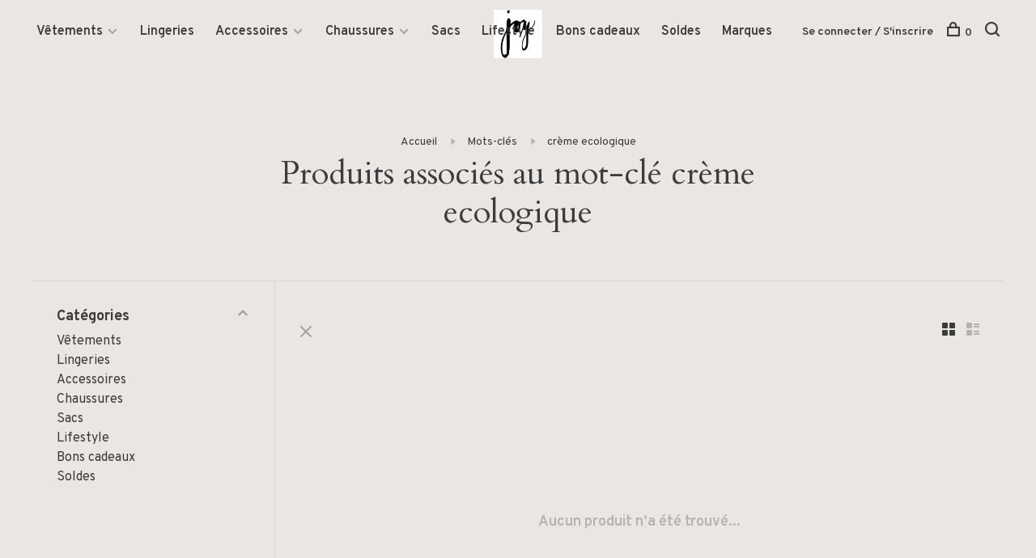

--- FILE ---
content_type: text/html;charset=utf-8
request_url: https://www.joy-boutique.com/tags/creme-ecologique/
body_size: 6790
content:
<!DOCTYPE html>
<html lang="fr">
  <head>
    
        
    <meta charset="utf-8"/>
<!-- [START] 'blocks/head.rain' -->
<!--

  (c) 2008-2026 Lightspeed Netherlands B.V.
  http://www.lightspeedhq.com
  Generated: 21-01-2026 @ 14:25:17

-->
<link rel="canonical" href="https://www.joy-boutique.com/tags/creme-ecologique/"/>
<link rel="alternate" href="https://www.joy-boutique.com/index.rss" type="application/rss+xml" title="Nouveaux produits"/>
<meta name="robots" content="noodp,noydir"/>
<meta property="og:url" content="https://www.joy-boutique.com/tags/creme-ecologique/?source=facebook"/>
<meta property="og:site_name" content="Joy Boutique"/>
<meta property="og:title" content="crème ecologique"/>
<meta property="og:description" content="Découvrez une large gamme de vêtements pour femmes, des robes élégantes aux accessoires tendance. Trouvez les dernières marques et tendances féminines che"/>
<!--[if lt IE 9]>
<script src="https://cdn.webshopapp.com/assets/html5shiv.js?2025-02-20"></script>
<![endif]-->
<!-- [END] 'blocks/head.rain' -->
        	<meta property="og:image" content="https://cdn.webshopapp.com/shops/253845/themes/136988/v/235207/assets/logo.png?20200918172903">
        
        
        
        <title>crème ecologique - Joy Boutique</title>
    <meta name="description" content="Découvrez une large gamme de vêtements pour femmes, des robes élégantes aux accessoires tendance. Trouvez les dernières marques et tendances féminines che" />
    <meta name="keywords" content="crème, ecologique, vêtements pour femmes, mode féminine, robes élégantes, accessoires de mode, chaussures femmes, produits de senteurs, bougies et diffuseurs." />
    <meta http-equiv="X-UA-Compatible" content="ie=edge">
    <meta name="viewport" content="width=device-width, initial-scale=1.0">
    <meta name="apple-mobile-web-app-capable" content="yes">
    <meta name="apple-mobile-web-app-status-bar-style" content="black">
    <meta name="viewport" content="width=device-width, initial-scale=1, maximum-scale=1, user-scalable=0"/>

    <link rel="shortcut icon" href="https://cdn.webshopapp.com/shops/253845/themes/136988/assets/favicon.ico?2024011113490220201219182952" type="image/x-icon" />
    
      	<link rel="preconnect" href="https://fonts.googleapis.com">
		<link rel="preconnect" href="https://fonts.gstatic.com" crossorigin>
  	    <link href='//fonts.googleapis.com/css?family=Overpass:400,400i,300,500,600,700,700i,800,900|Cardo:400,400i,300,500,600,700,700i,800,900' rel='stylesheet' type='text/css'>
    
    <link rel="stylesheet" href="https://cdn.webshopapp.com/assets/gui-2-0.css?2025-02-20" />
    <link rel="stylesheet" href="https://cdn.webshopapp.com/assets/gui-responsive-2-0.css?2025-02-20" /> 
    <link rel="stylesheet" href="https://cdn.webshopapp.com/shops/253845/themes/136988/assets/style.css?2024011113490220201219182952">
    <link rel="stylesheet" href="https://cdn.webshopapp.com/shops/253845/themes/136988/assets/settings.css?2024011113490220201219182952" />
    
    <script src="//ajax.googleapis.com/ajax/libs/jquery/3.0.0/jquery.min.js"></script>
    <script>
      	if( !window.jQuery ) document.write('<script src="https://cdn.webshopapp.com/shops/253845/themes/136988/assets/jquery-3.0.0.min.js?2024011113490220201219182952"><\/script>');
    </script>
    <script src="//cdn.jsdelivr.net/npm/js-cookie@2/src/js.cookie.min.js"></script>
    
    <script src="https://cdn.webshopapp.com/assets/gui.js?2025-02-20"></script>
    <script src="https://cdn.webshopapp.com/assets/gui-responsive-2-0.js?2025-02-20"></script>
    <script src="https://cdn.webshopapp.com/shops/253845/themes/136988/assets/scripts-min.js?2024011113490220201219182952"></script>
    
        
        
        
  </head>
  <body class="page-cr%C3%A8me-ecologique">
    
        
    <div class="page-content">
      
                                      	      	              	      	      	            
      <script>
      var product_image_size = '660x660x1',
          product_image_thumb = '132x132x1',
          product_in_stock_label = 'En stock',
          product_backorder_label = 'Livraison différée',
      		product_out_of_stock_label = 'En rupture de stock',
          product_multiple_variant_label = 'View all product options',
          show_variant_picker = 1,
          display_variants_on_product_card = 1,
          display_variant_picker_on = 'all',
          show_newsletter_promo_popup = 1,
          newsletter_promo_delay = '10000',
          newsletter_promo_hide_until = '7',
      		currency_format = '€',
          number_format = '0,0.00',
      		shop_url = 'https://www.joy-boutique.com/',
          shop_id = '253845',
        	readmore = 'Lire plus',
          search_url = "https://www.joy-boutique.com/search/",
          search_empty = 'Aucun produit n’a été trouvé',
                    view_all_results = 'Afficher tous les résultats';
    	</script>
			
      

<div class="mobile-nav-overlay"></div>

<header class="site-header site-header-lg mega-menu-header has-mobile-logo">
  
    
  <a href="https://www.joy-boutique.com/" class="logo logo-lg logo-center">
          <img src="https://cdn.webshopapp.com/shops/253845/themes/136988/v/235207/assets/logo.png?20200918172903" alt="Joy Boutique" class="logo-image">
    	              <img src="https://cdn.webshopapp.com/shops/253845/themes/136988/v/235207/assets/logo-mobile.png?20200918172903" alt="Joy Boutique" class="logo-image-mobile">
      </a>

  <nav class="main-nav nav-style">
    <ul>
      
                  	
      	                <li class="menu-item-category-6527759 has-child">
          <a href="https://www.joy-boutique.com/vetements/">Vêtements</a>
          <button class="mobile-menu-subopen"><span class="nc-icon-mini arrows-3_small-down"></span></button>                    <ul class="">
                          <li class="subsubitem">
                <a class="underline-hover" href="https://www.joy-boutique.com/vetements/pulls/" title="Pulls">Pulls</a>
                                              </li>
                          <li class="subsubitem">
                <a class="underline-hover" href="https://www.joy-boutique.com/vetements/jupes/" title="Jupes">Jupes</a>
                                              </li>
                          <li class="subsubitem">
                <a class="underline-hover" href="https://www.joy-boutique.com/vetements/blouses/" title="Blouses">Blouses</a>
                                              </li>
                          <li class="subsubitem">
                <a class="underline-hover" href="https://www.joy-boutique.com/vetements/t-shirts/" title="T-Shirts">T-Shirts</a>
                                              </li>
                          <li class="subsubitem">
                <a class="underline-hover" href="https://www.joy-boutique.com/vetements/pantalons/" title="Pantalons">Pantalons</a>
                                              </li>
                          <li class="subsubitem">
                <a class="underline-hover" href="https://www.joy-boutique.com/vetements/robes/" title="Robes">Robes</a>
                                              </li>
                          <li class="subsubitem">
                <a class="underline-hover" href="https://www.joy-boutique.com/vetements/chemisiers/" title="Chemisiers">Chemisiers</a>
                                              </li>
                          <li class="subsubitem">
                <a class="underline-hover" href="https://www.joy-boutique.com/vetements/cardigans/" title="Cardigans">Cardigans</a>
                                              </li>
                          <li class="subsubitem">
                <a class="underline-hover" href="https://www.joy-boutique.com/vetements/shorts/" title="Shorts">Shorts</a>
                                              </li>
                          <li class="subsubitem">
                <a class="underline-hover" href="https://www.joy-boutique.com/vetements/manteaux/" title="Manteaux">Manteaux</a>
                                              </li>
                          <li class="subsubitem">
                <a class="underline-hover" href="https://www.joy-boutique.com/vetements/vestes-blazers/" title="Vestes &amp; blazers">Vestes &amp; blazers</a>
                                              </li>
                          <li class="subsubitem">
                <a class="underline-hover" href="https://www.joy-boutique.com/vetements/maillots/" title="Maillots">Maillots</a>
                                              </li>
                          <li class="subsubitem">
                <a class="underline-hover" href="https://www.joy-boutique.com/vetements/kimono/" title="Kimono">Kimono</a>
                                              </li>
                          <li class="subsubitem">
                <a class="underline-hover" href="https://www.joy-boutique.com/vetements/combinaisons-ensembles/" title="Combinaisons/ensembles">Combinaisons/ensembles</a>
                                              </li>
                      </ul>
                  </li>
                <li class="menu-item-category-6527777">
          <a href="https://www.joy-boutique.com/lingeries/">Lingeries</a>
                            </li>
                <li class="menu-item-category-6527795 has-child">
          <a href="https://www.joy-boutique.com/accessoires/">Accessoires</a>
          <button class="mobile-menu-subopen"><span class="nc-icon-mini arrows-3_small-down"></span></button>                    <ul class="">
                          <li class="subsubitem">
                <a class="underline-hover" href="https://www.joy-boutique.com/accessoires/bracelets/" title="Bracelets">Bracelets</a>
                                              </li>
                          <li class="subsubitem">
                <a class="underline-hover" href="https://www.joy-boutique.com/accessoires/boucle-doreilles/" title="Boucle d&#039;Oreilles">Boucle d&#039;Oreilles</a>
                                              </li>
                          <li class="subsubitem">
                <a class="underline-hover" href="https://www.joy-boutique.com/accessoires/colliers/" title="Colliers">Colliers</a>
                                              </li>
                          <li class="subsubitem">
                <a class="underline-hover" href="https://www.joy-boutique.com/accessoires/foulards/" title="Foulards">Foulards</a>
                                              </li>
                          <li class="subsubitem">
                <a class="underline-hover" href="https://www.joy-boutique.com/accessoires/echarpes/" title="Echarpes">Echarpes</a>
                                              </li>
                          <li class="subsubitem">
                <a class="underline-hover" href="https://www.joy-boutique.com/accessoires/chapeaux/" title="Chapeaux">Chapeaux</a>
                                              </li>
                          <li class="subsubitem">
                <a class="underline-hover" href="https://www.joy-boutique.com/accessoires/bagues/" title="Bagues">Bagues</a>
                                              </li>
                          <li class="subsubitem">
                <a class="underline-hover" href="https://www.joy-boutique.com/accessoires/bonnets/" title="Bonnets">Bonnets</a>
                                              </li>
                          <li class="subsubitem">
                <a class="underline-hover" href="https://www.joy-boutique.com/accessoires/chaussettes/" title="Chaussettes">Chaussettes</a>
                                              </li>
                          <li class="subsubitem">
                <a class="underline-hover" href="https://www.joy-boutique.com/accessoires/ceintures/" title="Ceintures">Ceintures</a>
                                              </li>
                      </ul>
                  </li>
                <li class="menu-item-category-6527801 has-child">
          <a href="https://www.joy-boutique.com/chaussures/">Chaussures</a>
          <button class="mobile-menu-subopen"><span class="nc-icon-mini arrows-3_small-down"></span></button>                    <ul class="">
                          <li class="subsubitem">
                <a class="underline-hover" href="https://www.joy-boutique.com/chaussures/baskets/" title="Baskets">Baskets</a>
                                              </li>
                          <li class="subsubitem">
                <a class="underline-hover" href="https://www.joy-boutique.com/chaussures/boots/" title="Boots">Boots</a>
                                              </li>
                          <li class="subsubitem">
                <a class="underline-hover" href="https://www.joy-boutique.com/chaussures/sandales/" title="Sandales">Sandales</a>
                                              </li>
                          <li class="subsubitem">
                <a class="underline-hover" href="https://www.joy-boutique.com/chaussures/espadrilles/" title="Espadrilles">Espadrilles</a>
                                              </li>
                      </ul>
                  </li>
                <li class="menu-item-category-6527831">
          <a href="https://www.joy-boutique.com/sacs/">Sacs</a>
                            </li>
                <li class="menu-item-category-6527846">
          <a href="https://www.joy-boutique.com/lifestyle/">Lifestyle</a>
                            </li>
                <li class="menu-item-category-10047742">
          <a href="https://www.joy-boutique.com/bons-cadeaux/">Bons cadeaux</a>
                            </li>
                <li class="menu-item-category-10378702">
          <a href="https://www.joy-boutique.com/soldes/">Soldes</a>
                            </li>
                      
                        
      	        <li class="brand-menu-item "><a href="https://www.joy-boutique.com/brands/">Marques</a></li>
              
                        
      	      
                                    	
      	      
                  
      
      <li class="menu-item-mobile-only m-t-30">
                <a href="#" title="Account" data-featherlight="#loginModal">Login / Register</a>
              </li>
      
            
                              
      
    </ul>
  </nav>

  <nav class="secondary-nav nav-style">
     <div class="search-header secondary-style">
      <form action="https://www.joy-boutique.com/search/" method="get" id="searchForm">
        <input type="text" name="q" autocomplete="off" value="" placeholder="Rechercher un produit">
        <a href="#" class="search-close">Fermer</a>
        <div class="search-results"></div>
      </form>
    </div>
    
    <ul>
      <li class="menu-item-desktop-only menu-item-account">
                <a href="#" title="Account" data-featherlight="#loginModal">Se connecter / S&#039;inscrire</a>
              </li>
      
            
                              
      
            
            
      <li>
        <a href="#" title="Panier" class="cart-trigger"><span class="nc-icon-mini shopping_bag-20"></span>0</a>
      </li>

      <li class="search-trigger-item">
        <a href="#" title="Rechercher" class="search-trigger"><span class="nc-icon-mini ui-1_zoom"></span></a>
      </li>
    </ul>
    
    <a class="burger">
      <span></span>
    </a>    
  </nav>
</header>      <div itemscope itemtype="http://schema.org/BreadcrumbList">
	<div itemprop="itemListElement" itemscope itemtype="http://schema.org/ListItem">
    <a itemprop="item" href="https://www.joy-boutique.com/"><span itemprop="name" content="Home"></span></a>
    <meta itemprop="position" content="1" />
  </div>
    	<div itemprop="itemListElement" itemscope itemtype="http://schema.org/ListItem">
      <a itemprop="item" href="https://www.joy-boutique.com/tags/"><span itemprop="name" content="Mots-clés"></span></a>
      <meta itemprop="position" content="2" />
    </div>
    	<div itemprop="itemListElement" itemscope itemtype="http://schema.org/ListItem">
      <a itemprop="item" href="https://www.joy-boutique.com/tags/creme-ecologique/"><span itemprop="name" content="crème ecologique"></span></a>
      <meta itemprop="position" content="3" />
    </div>
  </div>

      <div class="cart-sidebar-container">
  <div class="cart-sidebar">
    <button class="cart-sidebar-close" aria-label="Close">✕</button>
    <div class="cart-sidebar-title">
      <h5>Panier</h5>
      <p><span class="item-qty"></span> articles</p>
    </div>
    
    <div class="cart-sidebar-body">
        
      <div class="no-cart-products">Aucun produit n’a été trouvé...</div>
      
    </div>
    
      </div>
</div>      <!-- Login Modal -->
<div class="modal-lighbox login-modal" id="loginModal">
  <div class="row">
    <div class="col-sm-6 m-b-30 login-row p-r-30 sm-p-r-15">
      <h4>Se connecter</h4>
      <p>Si vous avez un compte, connectez-vous</p>
      <form action="https://www.joy-boutique.com/account/loginPost/?return=https%3A%2F%2Fwww.joy-boutique.com%2Ftags%2Fcreme-ecologique%2F" method="post" class="secondary-style">
        <input type="hidden" name="key" value="8d50e51bf07a2b30bca119cf9e7316b8" />
        <div class="form-row">
          <input type="text" name="email" autocomplete="on" placeholder="Adresse courriel" class="required" />
        </div>
        <div class="form-row">
          <input type="password" name="password" autocomplete="on" placeholder="Mot de passe" class="required" />
        </div>
        <div class="">
          <a class="button button-arrow button-solid button-block popup-validation m-b-15" href="javascript:;" title="Se connecter">Se connecter</a>
                  </div>
      </form>
    </div>
    <div class="col-sm-6 m-b-30 p-l-30 sm-p-l-15">
      <h4>S&#039;inscrire</h4>
      <p class="register-subtitle">L&#039;inscription à notre boutique permettra d&#039;accélérer votre passage à la caisse lors de vos prochains achats, d&#039;enregistrer plusieurs adresses, de consulter ou de suivre vos commandes, et plus encore.</p>
      <a class="button button-arrow" href="https://www.joy-boutique.com/account/register/" title="S&#039;inscrire">S&#039;inscrire</a>
    </div>
  </div>
  <div class="text-center forgot-password">
    <a class="forgot-pw" href="https://www.joy-boutique.com/account/password/">Mot de passe oublié?</a>
  </div>
</div>      
      <main class="main-content">
                  		

<div class="container container-sm">
  <!-- Collection Intro -->
    	<div class="text-center m-t-80 sm-m-t-50">
      
            
            <!-- Breadcrumbs -->
      <div class="breadcrumbs">
        <a href="https://www.joy-boutique.com/" title="Accueil">Accueil</a>
                <i class="nc-icon-mini arrows-1_small-triangle-right"></i><a href="https://www.joy-boutique.com/tags/">Mots-clés</a>
                <i class="nc-icon-mini arrows-1_small-triangle-right"></i><a class="last" href="https://www.joy-boutique.com/tags/creme-ecologique/">crème ecologique</a>
              </div>
            <h1 class="page-title">Produits associés au mot-clé crème ecologique</h1>
          </div>
  </div>
  
<div class="collection-products" id="collection-page">
    <div class="collection-sidebar">
    
    <div class="collection-sidebar-wrapper">
      <button class="filter-close-mobile" aria-label="Close">✕</button>
      <form action="https://www.joy-boutique.com/tags/creme-ecologique/" method="get" id="sidebar_filters">
        <input type="hidden" name="mode" value="grid" id="filter_form_mode_side" />
        <input type="hidden" name="limit" value="13" id="filter_form_limit_side" />
        <input type="hidden" name="sort" value="popular" id="filter_form_sort_side" />
        <input type="hidden" name="max" value="5" id="filter_form_max_2_side" />
        <input type="hidden" name="min" value="0" id="filter_form_min_2_side" />

        <div class="sidebar-filters">

          <div class="filter-wrap active" id="categoriesFilters">
            <div class="filter-title">Catégories</div>
            <div class="filter-item">
              <ul class="categories-list">
                                  <li class=""><a href="https://www.joy-boutique.com/vetements/">Vêtements</a>
                                        <span class="toggle-sub-cats">
                      <span class="nc-icon-mini arrows-3_small-down"></span>
                    </span>
                                                              <ul class="">
                                                  <li class="">
                            <a href="https://www.joy-boutique.com/vetements/pulls/">Pulls <small>(272)</small></a>
                                                                                  </li>
                                                  <li class="">
                            <a href="https://www.joy-boutique.com/vetements/jupes/">Jupes <small>(68)</small></a>
                                                                                  </li>
                                                  <li class="">
                            <a href="https://www.joy-boutique.com/vetements/blouses/">Blouses <small>(137)</small></a>
                                                                                  </li>
                                                  <li class="">
                            <a href="https://www.joy-boutique.com/vetements/t-shirts/">T-Shirts <small>(94)</small></a>
                                                                                  </li>
                                                  <li class="">
                            <a href="https://www.joy-boutique.com/vetements/pantalons/">Pantalons <small>(184)</small></a>
                                                                                  </li>
                                                  <li class="">
                            <a href="https://www.joy-boutique.com/vetements/robes/">Robes <small>(214)</small></a>
                                                                                  </li>
                                                  <li class="">
                            <a href="https://www.joy-boutique.com/vetements/chemisiers/">Chemisiers <small>(97)</small></a>
                                                                                  </li>
                                                  <li class="">
                            <a href="https://www.joy-boutique.com/vetements/cardigans/">Cardigans <small>(64)</small></a>
                                                                                  </li>
                                                  <li class="">
                            <a href="https://www.joy-boutique.com/vetements/shorts/">Shorts <small>(39)</small></a>
                                                                                  </li>
                                                  <li class="">
                            <a href="https://www.joy-boutique.com/vetements/manteaux/">Manteaux <small>(74)</small></a>
                                                                                  </li>
                                                  <li class="">
                            <a href="https://www.joy-boutique.com/vetements/vestes-blazers/">Vestes &amp; blazers <small>(102)</small></a>
                                                                                  </li>
                                                  <li class="">
                            <a href="https://www.joy-boutique.com/vetements/maillots/">Maillots <small>(7)</small></a>
                                                                                  </li>
                                                  <li class="">
                            <a href="https://www.joy-boutique.com/vetements/kimono/">Kimono <small>(4)</small></a>
                                                                                  </li>
                                                  <li class="">
                            <a href="https://www.joy-boutique.com/vetements/combinaisons-ensembles/">Combinaisons/ensembles <small>(22)</small></a>
                                                                                  </li>
                                              </ul>
                                      </li>
                                  <li class=""><a href="https://www.joy-boutique.com/lingeries/">Lingeries</a>
                                                          </li>
                                  <li class=""><a href="https://www.joy-boutique.com/accessoires/">Accessoires</a>
                                        <span class="toggle-sub-cats">
                      <span class="nc-icon-mini arrows-3_small-down"></span>
                    </span>
                                                              <ul class="">
                                                  <li class="">
                            <a href="https://www.joy-boutique.com/accessoires/bracelets/">Bracelets <small>(22)</small></a>
                                                                                  </li>
                                                  <li class="">
                            <a href="https://www.joy-boutique.com/accessoires/boucle-doreilles/">Boucle d&#039;Oreilles <small>(66)</small></a>
                                                                                  </li>
                                                  <li class="">
                            <a href="https://www.joy-boutique.com/accessoires/colliers/">Colliers <small>(59)</small></a>
                                                                                  </li>
                                                  <li class="">
                            <a href="https://www.joy-boutique.com/accessoires/foulards/">Foulards <small>(45)</small></a>
                                                                                  </li>
                                                  <li class="">
                            <a href="https://www.joy-boutique.com/accessoires/echarpes/">Echarpes <small>(28)</small></a>
                                                                                  </li>
                                                  <li class="">
                            <a href="https://www.joy-boutique.com/accessoires/chapeaux/">Chapeaux <small>(15)</small></a>
                                                                                  </li>
                                                  <li class="">
                            <a href="https://www.joy-boutique.com/accessoires/bagues/">Bagues <small>(6)</small></a>
                                                                                  </li>
                                                  <li class="">
                            <a href="https://www.joy-boutique.com/accessoires/bonnets/">Bonnets <small>(22)</small></a>
                                                                                  </li>
                                                  <li class="">
                            <a href="https://www.joy-boutique.com/accessoires/chaussettes/">Chaussettes <small>(4)</small></a>
                                                                                  </li>
                                                  <li class="">
                            <a href="https://www.joy-boutique.com/accessoires/ceintures/">Ceintures <small>(37)</small></a>
                                                                                  </li>
                                              </ul>
                                      </li>
                                  <li class=""><a href="https://www.joy-boutique.com/chaussures/">Chaussures</a>
                                        <span class="toggle-sub-cats">
                      <span class="nc-icon-mini arrows-3_small-down"></span>
                    </span>
                                                              <ul class="">
                                                  <li class="">
                            <a href="https://www.joy-boutique.com/chaussures/baskets/">Baskets <small>(19)</small></a>
                                                                                  </li>
                                                  <li class="">
                            <a href="https://www.joy-boutique.com/chaussures/boots/">Boots <small>(17)</small></a>
                                                                                  </li>
                                                  <li class="">
                            <a href="https://www.joy-boutique.com/chaussures/sandales/">Sandales <small>(24)</small></a>
                                                                                  </li>
                                                  <li class="">
                            <a href="https://www.joy-boutique.com/chaussures/espadrilles/">Espadrilles <small>(8)</small></a>
                                                                                  </li>
                                              </ul>
                                      </li>
                                  <li class=""><a href="https://www.joy-boutique.com/sacs/">Sacs</a>
                                                          </li>
                                  <li class=""><a href="https://www.joy-boutique.com/lifestyle/">Lifestyle</a>
                                                          </li>
                                  <li class=""><a href="https://www.joy-boutique.com/bons-cadeaux/">Bons cadeaux</a>
                                                          </li>
                                  <li class=""><a href="https://www.joy-boutique.com/soldes/">Soldes</a>
                                                          </li>
                              </ul>
            </div>
          </div>
          
          
          
                    
          
        </div>
      </form>
      
            
		</div>
  </div>
    <div class="collection-content">
    
    <div class="collection-top-wrapper">
    
            <div class="filter-open-wrapper">
        <a href="#" class="filter-open">
          <i class="nc-icon-mini ui-3_funnel-39 open-icon"></i>
          <i class="nc-icon-mini ui-1_simple-remove close-icon"></i>
        </a>
        <a href="#" class="filter-open-mobile">
          <i class="nc-icon-mini ui-3_funnel-39 open-icon"></i>
          <i class="nc-icon-mini ui-1_simple-remove close-icon"></i>
        </a>
      </div>
            
            
          
    
      <div class="grid-list">
        <a href="#" class="grid-switcher-item active" data-value="grid">
          <i class="nc-icon-mini ui-2_grid-45"></i>
        </a>
        <a href="#" class="grid-switcher-item" data-value="list">
          <i class="nc-icon-mini nc-icon-mini ui-2_paragraph"></i>
        </a>
      </div>
    
    </div>

    <!-- Product list -->
    <div class="products-list row">  

      	      	
      	      		      	      
      	
         
                <div class="no-products-found col-xs-12">Aucun produit n’a été trouvé...</div>
         
    </div>
    
    <div class="collection-sort">
      <form action="https://www.joy-boutique.com/tags/creme-ecologique/" method="get" id="filter_form_bottom">
        <input type="hidden" name="limit" value="13" id="filter_form_limit_bottom" />
        <input type="hidden" name="sort" value="popular" id="filter_form_sort_bottom" />
        <input type="hidden" name="max" value="5" id="filter_form_max_bottom" />
        <input type="hidden" name="min" value="0" id="filter_form_min_bottom" />
        
        <div class="row">
          <div class="col-md-4 sm-text-center">
            <!--<a class="filter-trigger m-r-15" href="javascript:;" title="Filtres"><i class="nc-icon-mini ui-3_funnel-40"></i></a>-->
                      </div>
          
          <div class="col-md-4 text-center">
                      </div>
          
          <div class="col-md-4 text-right sm-text-center">

            <div class="inline sort-block align-middle text-right pagination collection-actions">
              <div class="inline hint-text m-r-15">Affiche 1 - 0 de 0</div>

              <!--
              <div class="inline hint-text">Afficher:</div>
              <select id="selectbox-2-bottom" name="limit" onchange="$('#formProductsFilters').submit();" class="inline">
                                <option value="4">4</option>
                                <option value="8">8</option>
                                <option value="12">12</option>
                                <option value="16">16</option>
                                <option value="20">20</option>
                                <option value="24">24</option>
                              </select>
              -->

            </div>
            
          </div>
        </div>
      </form>
    </div>

  </div>
</div>


<script type="text/javascript">
  $(function(){
    $('.grid-switcher-item').on('click', function(e) {
    	e.preventDefault();
      $('#filter_form_mode_side').val($(this).data('value')).parent('form').submit();
    });
    
    $('#collection-page input, #collection-page .collection-sort select').change(function(){
      $(this).closest('form').submit();
    });
    
    $(".collection-filter-price.price-filter-1").slider({
      range: true,
      min: 0,
      max: 5,
      values: [0, 5],
      step: 1,
      slide: function( event, ui){
    $('.price-filter-range .min span').html(ui.values[0]);
    $('.price-filter-range .max span').html(ui.values[1]);
    
    $('#filter_form_min_1_top, #filter_form_min_2_side').val(ui.values[0]);
    $('#filter_form_max_1_top, #filter_form_max_2_side').val(ui.values[1]);
  },
    stop: function(event, ui){
    $(this).closest('form').submit();
  }
    });
  $(".collection-filter-price.price-filter-2").slider({
      range: true,
      min: 0,
      max: 5,
      values: [0, 5],
      step: 1,
      slide: function( event, ui){
    $('.price-filter-range .min span').html(ui.values[0]);
    $('.price-filter-range .max span').html(ui.values[1]);
    
    $('#filter_form_min_1_top, #filter_form_min_2_side').val(ui.values[0]);
    $('#filter_form_max_1_top, #filter_form_max_2_side').val(ui.values[1]);
  },
    stop: function(event, ui){
    $(this).closest('form').submit();
  }
    });
  });
</script>                </main>
			
            	<div class="modal-lighbox promo-modal promo-modal-no-image" id="promoModal">
  <div class="newsletter-promo-wrapper clearfix">
    <div class="newsletter-promo-media">
      <figure style="background-image: url('https://cdn.webshopapp.com/shops/253845/themes/136988/assets/promo-image.png?2024011113490220201219182952');"></figure>
    </div>
    <div class="newsletter-promo-content">
      <h3>Inscrivez-vous à notre Newsletter</h3>
      <p>Pour toutes inscriptions bénéficiez de 10% sur vos prochains achats</p>
            <form class="newsletter-promo-form secondary-style" action="https://www.joy-boutique.com/account/newsletter/" method="post" id="formNewsletterPopup">
        <input type="hidden" name="key" value="8d50e51bf07a2b30bca119cf9e7316b8" />
        <div class="form-row">
          <div class="input-group">
            <input type="text" name="email" value="" placeholder="Votre adresse courriel">
            <a href="javascript:;" onclick="$('.featherlight-content #formNewsletterPopup').submit(); return false;" title="S&#039;abonner" class="button button-arrow"></a>
          </div>
        </div>
      </form>
      
      <div class="text-center forgot-password">
        <a class="close-promo" href="#" data-theme-preview-clickable>No thanks, I want to keep shopping.</a>
      </div>
    </div>

  </div>
</div>            <footer><div class="container"><div class="footer-menu"><ul><li><a href="https://www.joy-boutique.com/service/about/">À propos de nous</a></li><li><a href="https://www.joy-boutique.com/service/general-terms-conditions/">Conditions générales</a></li><li><a href="https://www.joy-boutique.com/service/payment-methods/">Boutique infos</a></li><li><a href="https://www.joy-boutique.com/service/shipping-returns/">Retours</a></li><li><a href="https://www.joy-boutique.com/service/">Soutien à la clientèle</a></li><li><a href="https://www.joy-boutique.com/sitemap/">Plan du site</a></li></ul></div><div class="footer-content"><p>Sign up for our newsletter and get the latest updates, news and product offers via email</p><form id="formNewsletter" class="newsletter-footer-form secondary-style" action="https://www.joy-boutique.com/account/newsletter/" method="post"><input type="hidden" name="key" value="8d50e51bf07a2b30bca119cf9e7316b8" /><div class="form-row"><div class="input-group"><input type="text" name="email" id="formNewsletterEmail" value="" placeholder="Votre adresse courriel"><a href="javascript:;" onclick="$('#formNewsletter').submit(); return false;" title="S&#039;abonner" class="button button-arrow"></a></div></div></form></div><div class="footer-content footer-content-description"><div class="footer-menu footer-menu-social"><ul><li><a href="https://www.facebook.com/LightspeedHQ" target="_blank" title="Facebook"><span class="nc-icon-mini social_logo-fb-simple"></span></a></li><li><a href="https://twitter.com/LightspeedHQ" target="_blank" title="Twitter"><span class="nc-icon-mini social_logo-twitter"></span></a></li><li><a href="https://www.instagram.com/lightspeedhq/" target="_blank" title="Instagram Joy Boutique"><span class="nc-icon-mini social_logo-instagram"></span></a></li><li><a href="https://www.youtube.com/user/lightspeedretail" target="_blank" title="Youtube"><span class="nc-icon-mini social_logo-youtube"></span></a></li></ul></div></div><div class="copyright m-t-50">
      © Copyright 2026 Joy Boutique
            <span>
      - Powered by
            <a href="https://fr.lightspeedhq.be/" title="Lightspeed" target="_blank">Lightspeed</a>
                  - Theme by <a href="https://huysmans.me" target="_blank">Huysmans.me </a></span></div><div class="payments"><a href="https://www.joy-boutique.com/service/payment-methods/" title="Bank transfer"><img data-src="https://cdn.webshopapp.com/assets/icon-payment-banktransfer.png?2025-02-20" alt="Bank transfer" class="lazy" /></a><a href="https://www.joy-boutique.com/service/payment-methods/" title="MasterCard"><img data-src="https://cdn.webshopapp.com/assets/icon-payment-mastercard.png?2025-02-20" alt="MasterCard" class="lazy" /></a><a href="https://www.joy-boutique.com/service/payment-methods/" title="Visa"><img data-src="https://cdn.webshopapp.com/assets/icon-payment-visa.png?2025-02-20" alt="Visa" class="lazy" /></a><a href="https://www.joy-boutique.com/service/payment-methods/" title="Bancontact"><img data-src="https://cdn.webshopapp.com/assets/icon-payment-mistercash.png?2025-02-20" alt="Bancontact" class="lazy" /></a><a href="https://www.joy-boutique.com/service/payment-methods/" title="Maestro"><img data-src="https://cdn.webshopapp.com/assets/icon-payment-maestro.png?2025-02-20" alt="Maestro" class="lazy" /></a></div></div></footer>      <!-- [START] 'blocks/body.rain' -->
<script>
(function () {
  var s = document.createElement('script');
  s.type = 'text/javascript';
  s.async = true;
  s.src = 'https://www.joy-boutique.com/services/stats/pageview.js';
  ( document.getElementsByTagName('head')[0] || document.getElementsByTagName('body')[0] ).appendChild(s);
})();
</script>
<!-- [END] 'blocks/body.rain' -->
      
    </div>
    
    <link rel="stylesheet" href="https://cdn.webshopapp.com/shops/253845/themes/136988/assets/custom.css?2024011113490220201219182952" />
    <script src="https://cdn.webshopapp.com/shops/253845/themes/136988/assets/app.js?2024011113490220201219182952"></script>
    
        
        	
<!-- Facebook Pixel Code -->
<script>
!function(f,b,e,v,n,t,s){if(f.fbq)return;n=f.fbq=function(){n.callMethod?
n.callMethod.apply(n,arguments):n.queue.push(arguments)};if(!f._fbq)f._fbq=n;
n.push=n;n.loaded=!0;n.version='2.0';n.queue=[];t=b.createElement(e);t.async=!0;
t.src=v;s=b.getElementsByTagName(e)[0];s.parentNode.insertBefore(t,s)}(window,
document,'script','https://connect.facebook.net/en_US/fbevents.js');
                         
fbq('init', '&lt;!-- Facebook Pixel Code --&gt; &lt;script&gt; !function(f,b,e,v,n,t,s) {if(f.fbq)return;n=f.fbq=function(){n.callMethod? n.callMethod.apply(n,arguments):n.queue.push(arguments)}; if(!f._fbq)f._fbq=n;n.push=n;n.loaded=!0;n.version=&#039;2.0&#039;; n.queue=[];t=b.createEleme');
  
fbq('track', 'PageView');
  
  
  
  
  
    
 </script>
<noscript><img height="1" width="1" style="display:none"
src="https://www.facebook.com/tr?id=&lt;!-- Facebook Pixel Code --&gt; &lt;script&gt; !function(f,b,e,v,n,t,s) {if(f.fbq)return;n=f.fbq=function(){n.callMethod? n.callMethod.apply(n,arguments):n.queue.push(arguments)}; if(!f._fbq)f._fbq=n;n.push=n;n.loaded=!0;n.version=&#039;2.0&#039;; n.queue=[];t=b.createEleme&ev=PageView&noscript=1"
/></noscript>
<!-- DO NOT MODIFY -->
<!-- End Facebook Pixel Code -->        
  </body>
</html>

--- FILE ---
content_type: text/javascript;charset=utf-8
request_url: https://www.joy-boutique.com/services/stats/pageview.js
body_size: -413
content:
// SEOshop 21-01-2026 14:25:18